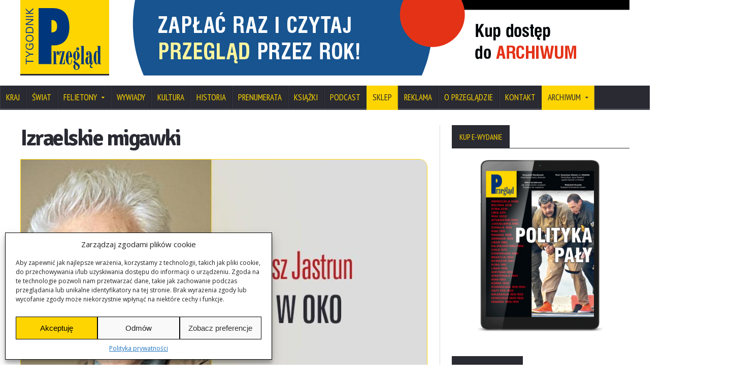

--- FILE ---
content_type: text/css
request_url: https://www.tygodnikprzeglad.pl/wp-content/themes/novomag-theme/css/dynamic-css-php.css
body_size: -7
content:
/* Main Color Scheme */
.header-topmenu li,
.slider-navigation li.active a,
.main-menu,
.header-topmenu {
    background-color: #292A32;
}
.main-menu {
    color: #292A32;
}

/* Panel & Widget Title Color */
#sidebar .widget > .w-title h3,
.content .panel > .p-title h2 {
    background-color: #292A32;
}
.tab-a {
    box-shadow: inset 0 -3px 0 #A3A3A6;
}

/* Background Color/Texture/Image */
body {
    background: #ffffff;
}

--- FILE ---
content_type: text/css
request_url: https://www.tygodnikprzeglad.pl/wp-content/themes/novomag-theme-child/css/custom-styles.css
body_size: 7179
content:
.parent-pageid-84301 .article-photo { display: none }


/* Darowizna - fix */

.footer_darowizna {
    background-size: 100%;
    width: 100%;
    max-width: 1200px;
    margin: 0 auto;
    min-height: 300px;
}


/* Menu - fix */

.main-menu .wrapper {
    width: 1440px;
}


/* Wyszukiwarka zaawansowana */

.searchandfilter .sf-input-text,
.searchandfilter .select2-container .select2-selection--single {
    width: 100%
}
.searchandfilter .select2-container--default .select2-selection--single {
    height: 34px;
    border-radius: 2px;
    -moz-border-radius: 2px;
    border: 1px solid #ccc;
    color: #aaa;
    color: #444;
    box-shadow: inset 0 2px 0 rgba(0,0,0,0.03);
    transition: box-shadow 0.5s;
    -moz-transition: box-shadow 0.5s;
    -webkit-transition: box-shadow 0.5s;
    -o-transition: box-shadow 0.5s;
}

.searchandfilter .select2-container {
    width: 100% !important;
}
.searchandfilter .select2-container--default .select2-selection--single {
    height: 34px;
    border-radius: 2px;
    -moz-border-radius: 2px;
    border: 1px solid #ccc;
    /*color: #aaa;*/
    color: #444;
    box-shadow: inset 0 2px 0 rgba(0,0,0,0.03);
    transition: box-shadow 0.5s;
    -moz-transition: box-shadow 0.5s;
    -webkit-transition: box-shadow 0.5s;
    -o-transition: box-shadow 0.5s;
}
.searchandfilter .select2-container--default .select2-selection--single:focus,
.searchandfilter .select2-container--default .select2-selection--single:active,
.searchandfilter .searchandfilter select.sf-input-select:focus {
    border: 1px solid #aaa;
    color: #878787;
    box-shadow: inset 0 2px 0 rgba(0,0,0,0.03), 0 0 10px rgba(0,0,0,0.12);
}

.searchandfilter .select2-container--default .select2-selection--single .select2-selection__rendered {
    line-height: 32px;
    font-size: 13px;
}
.searchandfilter .select2-container--default .select2-selection--single .select2-selection__arrow {
    height: 34px;
}
.searchandfilter ul li {
    padding: 5px 0;
}
.searchandfilter label {
    width: 100%;
}
.searchandfilter input[type="text"] {
    width: 96%;
    color: #444 !important;
    font-size: 13px;
}
.searchandfilter select.sf-input-select {
    min-width: 50px;
    height: 34px;
    border-radius: 2px;
    -moz-border-radius: 2px;
    border: 1px solid #ccc;
    /*color: #aaa;*/
    color: #444;
    box-shadow: inset 0 2px 0 rgba(0,0,0,0.03);
    transition: box-shadow 0.5s;
    -moz-transition: box-shadow 0.5s;
    -webkit-transition: box-shadow 0.5s;
    -o-transition: box-shadow 0.5s;
}
.searchandfilter input[type="submit"] {
    width: 100% !important;
    height: 36px;
    border: 0;
    text-transform: uppercase;
}
.searchandfilter .sf-field-submit input[type="submit"] {
    color: #2a2b33;
    background-color: #ffd500;
}
.searchandfilter .sf-field-reset input[type="submit"] {
    color: #f8f8f8;
    background-color: #ff1500;
}
.searchandfilter input[type="submit"]:hover {
    cursor: pointer;
    cursor: hand;
}
.searchandfilter label.sf-label-checkbox {
    width: auto;
}
.searchandfilter ul li.sf-field-category li.sf-level-0,
.searchandfilter ul li.sf-field-category li.sf-level-0 li.sf-level-1 {
    padding: 0px 0;
    margin-top: 5px !important;
}


/* Archiwum */

#tp-arch {
    display: block;
    max-width: 100%;
    /*padding: 10px 50px;*/
    background: #fff;
    overflow: auto;
    text-align: center;
    margin: 0 auto;
}
#tp-arch li.tp-arch-rok {
    list-style: none;
    display: block;
    margin: 0;
    padding: 0;
    max-width: 1800px;
}
#tp-arch li.tp-arch-rok a {
    display: block;
    width: 100%;
    float: left;
    text-align: center;
    /*background: #2e3675;*/
    /*font-weight: bold;*/
    /*color: #fff;*/
    /*font-size: 2em;*/
    margin: 10px 0;

    background: none;
    font-weight: 400;
    color: #000;
    font-size: 1.8em;
    padding: 5px 10px !important;
}
#tp-arch li.tp-arch-rok a:hover {
    /*background: #fed501;*/
    border: 1px solid #fed501;
    margin: -1px !important;
}
#tp-arch li.tp-arch-rok.current-term a:hover {
    color: #fff;
}
#tp-arch ul.tp-arch-numery {
    list-style: none;
    display: block;
    margin: 0;
    padding: 0;
    /*width: 100%;*/
    text-align: center;
    line-height: 1em;
}
#tp-arch ul.tp-arch-numery li.tp-arch-numer {
    position: relative;
    /*float: left;*/
    display: inline-block;
    /*padding: 25px;*/
    margin: 0;
    /*width: 33%;*/
    /*width: 25%;*/
    text-align: center;
    max-height: 600px;
    /*max-width: 360px;*/
    /*max-width: 230px;*/ /*20220815*/
    /*max-width: 330px;*/ /*20220815*/
    max-width: 230px; /*20240426*/
    /*min-width: 300px;*/
    min-width: 150px;
    border-top: 1px solid #eeeeee;
    border-bottom: 1px solid #eeeeee;
    margin: -2px 10px;
    /* new 10-2022 */
    line-height: 30px;
    margin: 0 10px;
}
#tp-arch ul.tp-arch-numery li.tp-arch-numer.toggle {}
#tp-arch ul.tp-arch-numery li.tp-arch-numer.toggle:hover {}
#tp-arch ul.tp-arch-numery li.tp-arch-numer a {
    position: relative;
    display: block;
    color: #111;
    /*width: 360px;*/
    /*height: 490px;*/
    margin: 0;
    /*padding: 0 20px 20px 20px;*/
    padding: 0 10px 10px 10px;
    overflow: hidden;
    text-decoration: none;
    transition: all .2s linear; /*20221002*/
    /*transform: translateZ(0px);*/ /*20221002*/
    /*margin: 20px;*/
    /*background: #f5d101;*/
    background: none;
    height: max-content;
    border: 5px solid #fff;
}
#tp-arch ul.tp-arch-numery li.tp-arch-numer a div {
    overflow: auto;
}
#tp-arch ul.tp-arch-numery li.tp-arch-numer a .tp-arch-title {
    color: #333;
    font-size: 1em;
    font-weight: 600;
    font-style: normal;
    text-decoration: none;
    text-align: center;
    text-transform: uppercase;
    transition: all .1s linear;
    transform: translateZ(0);
    /*float: left;*/
    padding: 0 1em 0 0;
}
#tp-arch ul.tp-arch-numery li.tp-arch-numer.toggle:hover a .tp-arch-title {
    color: #2f3775;
}
#tp-arch ul.tp-arch-numery li.tp-arch-numer a strong {
    display: inline-block;
    /*color: #333;*/
    /*font-size: 28px;*/
    font-weight: 400;
    /*line-height: 30px;*/
    /*margin: 10px 0 40px;*/
    /*text-align: center;*/
    word-wrap: break-word;
    /*padding: 0.5em 0;*/
    position: relative;
    /*top: 0;*/
    background: #2f3775;
    /*padding: 10px;*/
    /*right: 0;*/
    color: #fff;

    font-size: 1em;
    line-height: 30px;
    /*margin: 10px 0 40px;*/
    /*padding: 0.5em 0;*/
    background: none;
    padding: 0;
    color: #000;
}
#tp-arch ul.tp-arch-numery li.tp-arch-numer.toggle:hover a strong {
    color: #f5d101;
}
#tp-arch ul.tp-arch-numery li.tp-arch-numer a img {
    font-weight: normal;
    font-size: 0.5em;
    /*padding-top: 30px;*/ /*20220815*/
    margin-top: 30px; /*20220815*/
    max-height: 390px;
    /*transition: 0.2s;*/ /*20230908*/
}
#tp-arch ul.tp-arch-numery li.tp-arch-numer.toggle:hover a img {
    /*padding: 62px 20px 20px 20px;*/
    /*opacity: 0.55 !important;*/ /*20221002*/
    /*transition: 0.2s;*/ /*20221002*/
    transition: all .2s linear; /*20221002*/
    /*transform: perspective(200px) translateZ(10px) translateY(-9px); !*20221002*!*/
    /*20221002*/
    transition: all .2s linear;
    transform: translateY(-20px);
    margin-bottom: -20px;
    background: #fcd020;
    padding-bottom: 20px;
}
#tp-arch .tp-arch-rok.current-term {
    background: #fed501;
}
#tp-arch-years {
    max-width: 100%;
    margin-top: 50px;
    margin-bottom: 50px;
}
#tp-arch-years #tp-arch li.tp-arch-rok {
    max-width: 250px;
    /*float: left;*/
    margin: 10px;
    display: inline-block;
    text-align: center;
}
#tp-arch-years #tp-arch li.tp-arch-rok a {
    margin: 0;
    padding: 0 60px;
}
#tp-arch-wydanie {
    text-align: center;
    margin-top: 100px;
}

.smi-tp-button {
    color: #00377c;
    background-color: #fed501;
    border: 1px solid #fed501;
    -webkit-box-shadow: inset 0 1px 0 hsla(0,100%,100%,.3),inset 0 0 0 1px rgba(255,255,255,0.6),0 1px 2px hsla(0,0%,0%,.1);
    -moz-box-shadow: inset 0 1px 0 hsla(0,100%,100%,.3),inset 0 0 0 1px rgba(255,255,255,0.6),0 1px 2px hsla(0,0%,0%,.1);
    box-shadow: inset 0 1px 0 hsla(0,100%,100%,.3),inset 0 0 0 1px rgba(255,255,255,0.6),0 1px 2px hsla(0,0%,0%,.1);
    -webkit-transition: all ease-in-out .2s;
    -moz-transition: all ease-in-out .2s;
    padding: 10px 25px;
    text-decoration: none;
    vertical-align: middle;
    text-align: center;
    text-transform: uppercase;
    font-size: 1.2em;
}
.smi-tp-button:hover {
    color: #23527c;
    background-color: #feea7f;
    border: 1px solid #d4b207;
    opacity: 1;
}

/* TYMCZASOWE */
.tax-wydanie .entry-header {
    border-bottom: 3px solid var(--global--color-border);
    padding-bottom: calc(2 * var(--global--spacing-vertical));
    margin-bottom: calc(3 * var(--global--spacing-vertical));
}
.tax-wydanie .entry-title {
    font-size: 96px
}

#smi-all-taxonomy {}
.smi-col-grey {color: #c3c3c3;}

#smi-all-taxonomy p {
    margin: 0;
}

.entry-content .smi-images-links {
    font-size: 10px;
    display: block;
    border: 1px solid #9b9da0;
    padding: 10px;
    color: #9B9DA0;
    margin-top: 50px;
}
/* pokazanie które mydania są dodane */
#wydanie-numer-1138, #wydanie-numer-1139, #wydanie-numer-1140, #wydanie-numer-1141, #wydanie-numer-1142, #wydanie-numer-1143, #wydanie-numer-1144, #wydanie-numer-1145, #wydanie-numer-1146, #wydanie-numer-1147, #wydanie-numer-1148, #wydanie-numer-1149, #wydanie-numer-1150, #wydanie-numer-1151, #wydanie-numer-7 {
    /*border: 1px dashed #e61818;*/
    /*margin-left: -2px !important;*/
    /*background-color: #eeeeee;*/
}

/* ukrycie elementów debug i komentarzy na czas testow */
body.archive.tax-wydanie .entry-content > p:first-child,
body.archive.tax-wydanie .entry-content > p:nth-child(2),
.smi-col-grey,
.smi-images-links {display: none !important;}


/* DODATKOWE KLASY DLA MENU */
.smi-colbkg-yellow {background-color: #fed501;}
.smi-colbkg-black {background-color: #000000;}
.smi-colbkg-black > a {color: #ffffff !important;}


/* DODATKOWE KLASY DLA EDYTORA TAGDIV */
.smi-imagew-auto .td-module-thumb img {width: auto;}

/* DODATKOWE KLASY OGÓLNE */
.smi-text-uppercase {
    text-transform: uppercase;
}
.smi-text-bold {
    font-weight: bold;
}
.smi-entry-icon {
    margin-right: 0.5em;
}
h1.tp-archiwum {
    font-size: 2.3em !important;
}

/* NEWSPAPER */
.td-container, .tdc-row, .tdc-row-composer {
    width: auto !important;
    max-width: 1440px;
    margin-right: auto;
    margin-left: auto;
    padding-left: 24px;
    padding-right: 24px;
}
.tdc-zone .tdc-row .td_block_wrap {margin-bottom: 24px;}
.tdc-zone .tdc-row .td-post-date {
    display: block;
    top: 6px;
}

/* Ustawienia indywidualne - Row:A, Column:3 */
/* UWAGA! Usunąć formatowanie elementów z buildera !!! */

.td_block_8 .td_module_wrap:hover .entry-title a,
.td_block_8 .td-pulldown-filter-link:hover,
.td_block_8 .td-subcat-item a:hover,
.td_block_8 .td-cur-simple-item,
.td_block_8 .td_quote_on_blocks,
.td_block_8 .td-opacity-cat .td-post-category:hover,
.td_block_8 .td-opacity-read .td-read-more a:hover,
.td_block_8 .td-opacity-author .td-post-author-name a:hover,
.td_block_8 .td-instagram-user a,
.td_block_8 .td-subcat-dropdown:hover .td-subcat-more span,
.td_block_8 .td-subcat-dropdown:hover .td-subcat-more i {
    color: #00377c !important;
}

.td_block_8 .td-next-prev-wrap a:hover,
.td_block_8 .td-load-more-wrap a:hover {
    background-color: #00377c !important;
    border-color: #00377c !important;
}

.td_block_8 .td-read-more a,
.td_block_8 .td-weather-information:before,
.td_block_8 .td-weather-week:before,
.td_block_8 .td-exchange-header:before,
.td-footer-wrapper .tdi_15 .td-post-category,
.td_block_8 .td-post-category:hover,
.td_block_8 .td-subcat-dropdown ul:after,
.td_block_8 .td-block-title:after {
    background-color: #00377c !important;
}
/* inline tdc_css att */

.td_block_8{
    justify-content:flex-end !important;
    text-align:right !important;
}




/* Advanced Search */
.searchandfilter ul li {
    display: flex;
    padding: 0;
    margin-bottom: 2px !important;
}
.searchandfilter ul li h4 {
    min-width: 125px;
}
.searchandfilter ul li h4 + label {
    display: flex;
}
.searchandfilter select.sf-input-select {
    height: 27px;
    margin-top: 7px;
}
.searchandfilter ul li label .chosen-container-single .chosen-single span {
    height: 27px;
}
.searchandfilter ul li label .chosen-container-single {
    margin-top: 7px;
}



/* Archive */
#smi-archive {
    margin-top: 3em;
}

#smi-number-cover {
    text-align: right;
}

/* https://stackoverflow.com/questions/13550541/media-min-width-max-width */
@media only screen and (min-width: 768px) {
    #smi-number-articles {
        border-left: 1px solid #a2a2a2;
    }
}
/*#smi-number-articles #smi-all-taxonomy p strong {*/
/*text-transform: uppercase;*/
/*}*/
#smi-number-articles #smi-all-taxonomy > p {
    margin-top: 2em;
}
#smi-number-articles #smi-all-taxonomy ul li,
#smi-number-articles #smi-all-taxonomy ol li {
    line-height: 1.5em;
    margin-left: 1em;
    /* 12-2022 */
    border-bottom: 2px solid #fff;
}

.hidden {
    display: none;
}

/* Archive Authors, Excerpt */
#smi-number-articles #smi-all-taxonomy .smi-tp-author {
    font-size: 0.9em;
    text-transform: none;
    margin: 5px 0 20px 0;
    /*margin: 10px 0 6px 0;*/

    padding-left: 20px;
    border-left: 1px solid #f0f0f0;
}
#smi-number-articles #smi-all-taxonomy .smi-tp-author .smi-tp-name {
    background: #f7f7f7;
    border-bottom: 1px solid #ddd;
    padding: 2px 4px;
}

#smi-number-articles #smi-all-taxonomy .smi-tp-excerpt {
    font-size: 0.9em;
    margin: 5px 0px;
    /*margin-bottom: 20px;*/

    padding-left: 20px;
    border-left: 1px solid #f0f0f0;

    /* new 12-2022 */
    font-size: 1.14286em;
}
#smi-number-articles #smi-all-taxonomy .smi-tp-article a {
    font-size: 1.1em;
    /* new 10-2022 */
    color: #00377c;
}
#smi-number-articles #smi-all-taxonomy .smi-tp-category {
    text-transform: uppercase;
    border-bottom: 1px solid #f0f0f0;
}
#smi-number-articles #smi-all-taxonomy .smi-tp-category > strong {
    border-bottom: 3px solid;
}



/* new 10-2022 */
#smi-number-articles #smi-all-taxonomy ul {
    list-style: disc;
    list-style-position: outside;
}
.td-pb-row [class*="td-pb-span"] {
    display: block;
    min-height: 1px;
    /*float: left;*/
    padding-right: 24px;
    padding-left: 24px;
    /*position: relative;*/
}
#smi-number-articles #smi-all-taxonomy h3.smi-tp-category {
    font-size: 22px;
    line-height: 30px;
    margin-top: 27px;
    margin-bottom: 17px;
}

#smi-number-articles #smi-all-taxonomy .smi-tp-article-info {
    display: inline-block;
    width: 75%;
    margin-bottom: 20px;
}
#smi-number-articles #smi-all-taxonomy .smi-tp-article-info .smi-tp-author {
    margin-bottom: 10px;
}
#smi-number-articles #smi-all-taxonomy .smi-tp-article-info .smi-tp-article {
    padding-left: 20px;
}
#smi-number-articles #smi-all-taxonomy .smi-tp-article-info .smi-tp-tags {
    padding-left: 20px;
    font-size: 0.9em;
}
#smi-number-articles #smi-all-taxonomy .smi-tp-article-thumb {
    display: inline-block;
    width: 25%;
    text-align: center;
    max-height: 122px;
    overflow: hidden;
}
#smi-number-articles #smi-all-taxonomy .smi-tp-article-thumb img {
    max-width: 60%;
    top: -5px;
    position: relative;
}

h1.tp-archiwum {
    font-weight: 200;
}
#smi-number-cover {
    text-align: left;
}
#smi-number-cover p {
    padding-left: 0;
}
#smi-number-articles {
    border: none;
}

#tp-arch-wydanie {
    text-align: right;
    margin-top: 50px;
    margin-bottom: 100px;
}
#tp-arch-wydanie-top {
    text-align: right;
}

h1.tp-archiwum {
    line-height: 100%;
}
.smi-entry-icon {
    margin-top: 3px;
}

#tp-arch li.tp-arch-rok a {
    width: auto;
    border: 1px solid white;
}
#tp-arch li.tp-arch-rok a:hover {
    margin: 0 !important;
}


/* new 05-2023 */
/* Wyszukiwanie na stronie Archiwum */
#tp-arch-search {
    max-width: 100%;
    margin-top: 50px;
    margin-bottom: 50px;
    text-align: center;
}
#tp-arch-search-form {
    display: inline-block;
    width: 49%;
}
#tp-arch-search-form-advanced {
    display: inline-block;
    width: 49%;
    padding: 12px 0;
}
form.search-form.tp-std-search {
    text-align: center;
}
form.search-form.tp-std-search input.tp-std-search-input {
    padding: 9px 13px;
    border-radius: 2px;
    -moz-border-radius: 2px;
    border: 1px solid #ccc;
    color: #aaa;
    box-shadow: inset 0 2px 0 rgba(0,0,0,0.03);
    transition: box-shadow 0.5s;
    -moz-transition: box-shadow 0.5s;
    -webkit-transition: box-shadow 0.5s;
    -o-transition: box-shadow 0.5s;
    position: relative;
    font-size: 1.25em;
    min-width: 75%;
}
form.search-form.tp-std-search input.tp-std-search-button:hover {
    cursor: pointer;
}

/* Wyszukiwanie zaawansowane */
.searchandfilter ul li h4 {
    min-width: 150px;
}
.searchandfilter ul > li > ul.sf_date_field {
    padding-left: 0 !important;
}
.searchandfilter ul > li > ul.sf_date_field > li {
    margin-left: 0 !important;
    margin-top: 0 !important;
    padding-top: 0 !important;
}
.searchandfilter ul > li .sf-input-select {
    margin-top: 2px !important;
}

/* Wyszukiwarka Widget */
#sidebar .widget .search-form input.search-field {
    padding: 8px 13px;
    border-radius: 2px;
    -moz-border-radius: 2px;
    border: 1px solid #ccc;
    color: #aaa;
    box-shadow: inset 0 2px 0 rgba(0,0,0,0.03);
    transition: box-shadow 0.5s;
    -moz-transition: box-shadow 0.5s;
    -webkit-transition: box-shadow 0.5s;
    -o-transition: box-shadow 0.5s;
    position: relative;

    background-image: none;
    width: 100%;
    margin-bottom: 15px;
}
#sidebar .widget .search-form input.search-field:focus {
    border: 1px solid #aaa;
    color: #878787;
    box-shadow: inset 0 2px 0 rgba(0,0,0,0.03), 0 0 10px rgba(0,0,0,0.12);
}
#sidebar .widget .search-form input[type="submit"] {
    width: 100% !important;
    height: 36px;
    color: #2a2b33;
    background-color: #ffd500;
    border: 0;
    text-transform: uppercase;
}
#sidebar .widget .search-form input[type="submit"]:hover {
    cursor: pointer;
}

/* MailChimp Newsletter Form */
.mailmunch-sidebar-iframe.mailmunch-sidebar-iframe {
    max-height: 250px;
}
#mailmunch-optin-form .check-box-label {
    font-size: 0.75em !important;
    margin-top: 10px;
}

/* new 09-2023 */
.smi-align-right {
    text-align: right;
    float: right;
    padding: 0 24px 0 0 !important;
}

/* Wydanie */
@media only screen and (max-width: 600px) {
    .smi-tp-button {
        line-height: 1.5em;
        display: block;
        padding: 10px;
    }
    .smi-align-right {
        text-align: center;
        float: none;
        padding: 0 !important;
    }
    #tp-arch-search-form-advanced {
        width: 100%;
    }
    #tp-arch-search-form {
        width: 100%;
    }
    form.search-form.tp-std-search input.tp-std-search-input {
        width: 100%;
    }
    .search-submit.tp-std-search-button.smi-tp-button {
        width: 100%;
        padding: 8px;
        margin-top: 5px;
    }
    .td-pb-row [class*="td-pb-span"] {
        padding-right: 0;
        padding-left: 0;
    }
}

#smi-number-articles #smi-all-taxonomy .smi-tp-article-thumb img {
    max-width: 100%;
    transform: translateY(-12%);
}
#smi-number-articles #smi-all-taxonomy .smi-tp-article-thumb {
    max-height: 132px;
}
#smi-number-articles #smi-all-taxonomy ul li, #smi-number-articles #smi-all-taxonomy ol li {
    line-height: 2em;
}

@media only screen and (max-width: 600px) {
    #smi-number-articles #smi-all-taxonomy .smi-tp-article-thumb img {
        float: left;
    }
    #smi-number-articles #smi-all-taxonomy .smi-tp-article-info {
        display: block;
        width: 100%;
        margin-bottom: 10px;
    }
    #smi-number-articles #smi-all-taxonomy .smi-tp-article-thumb {
        display: block;
        width: 100%;
        margin-bottom: 20px;
        padding-left: 20px;
    }
    #smi-number-articles #smi-all-taxonomy .smi-tp-excerpt {
        font-size: 1em;
        line-height: 1.4em;
        padding-right: 0;
    }
}

/* new 12-2023 */
body.woocommerce-page .woocommerce p {padding: unset !important;}
body.woocommerce-page .mailmunch-forms-in-post-middle,
body.woocommerce-page .mailmunch-forms-after-post,
body.woocommerce-page .sharedaddy.sd-sharing-enabled {display: none !important;}

body.woocommerce-page .woocommerce #payment .place-order {padding: 0;}
body.woocommerce-page .woocommerce .shop_table.woocommerce-checkout-review-order-table {
    width: 100%;
    text-align: left;
}
body.woocommerce-page .woocommerce .shop_table.woocommerce-checkout-review-order-table th,
body.woocommerce-page .woocommerce .shop_table.woocommerce-checkout-review-order-table td {
    padding: 10px;
}
body.woocommerce-page .woocommerce .shop_table.woocommerce-checkout-review-order-table tfoot {
    border-top: 1px solid #cdcdcd;
}
body.woocommerce-page .woocommerce #customer_details input,
body.woocommerce-page .woocommerce #customer_details textarea {
    padding: 8px 0;
    border: 1px solid #ccc;
    box-shadow: none;
}
body.woocommerce-page .woocommerce #customer_details .select2-selection {
    border: 1px solid #ccc;
    border-radius: 0;
    height: 150%;
}
body.woocommerce-page .entry-content {
    margin-top: 50px;
}
body.woocommerce-page .entry-content .woocommerce {
    margin-bottom: 50px;
    display: block;
    overflow: hidden;
    clear: both;
}
body.woocommerce-page .related.products {
    display: block;
    overflow: hidden;
    clear: both;
}
@media (min-width: 768px) {
    body.woocommerce-page .related.products h2 {
        text-align: center;
    }

    body.woocommerce-page .related.products ul.products li.product,
    body.woocommerce-page .related.products ul.products .wc-block-grid__product,
    body.woocommerce-page .related.products .wc-block-grid__products li.product,
    body.woocommerce-page .related.products .wc-block-grid__products .wc-block-grid__product {
        clear: none;
        width: 50%;
        float: left;
        font-size: 1em;
    }
}

body.woocommerce-page .summary .single_add_to_cart_button.button.alt,
body.woocommerce-page .checkout.woocommerce-checkout #payment .place-order .button {
    background-color: #144e7b !important;
    text-transform: uppercase;
    font-size: 1.3em !important;
    font-weight: 600;
    letter-spacing: 0.1em;
    padding: 5px 35px;
    border-radius: 6px;
    margin-top: 1em;
}

body.woocommerce-page .woocommerce .woocommerce-info, .woocommerce-noreviews, p.no-comments {
    /*background-color: #144e7b;*/
    background-color: #fed501;
}
body.woocommerce-page .woocommerce .checkout_coupon {
    margin-bottom: 3em !important;
    display: block;
    clear: both;
    overflow: hidden;
    border-bottom: 1px solid #144e7b;
    padding-bottom: 1em;
}
body.woocommerce-page .product .summary a {
    color: #144e7b !important;
    border-bottom: 2px solid #144e7b;
    padding: 0 5px;
}
body.woocommerce-page h1,
body.woocommerce-page h2,
body.woocommerce-page h3,
body.woocommerce-page h4,
body.woocommerce-page h5,
body.woocommerce-page h6 {
    letter-spacing: inherit !important;
}
body.woocommerce-page .product .product_title span,
body.woocommerce-page .product .woocommerce-loop-product__title span,
body.woocommerce-page .checkout .shop_table .product-name span {
    display: none;
}

/* pricing table */
body.page-template-page-sprzedaz .mailmunch-forms-in-post-middle,
body.page-template-page-sprzedaz .mailmunch-forms-after-post,
body.page-template-page-sprzedaz .sharedaddy.sd-sharing-enabled {display: none !important;}
body.page-template-page-sprzedaz .entry-content {
    margin-top: 50px;
}
body.page-template-page-sprzedaz .fca-ept-main .wp-block-fatcatapps-easy-pricing-tables {
    margin-top: -50px;
}
body.page-template-page-sprzedaz .fca-ept-main .fca-ept-column {
    background-color: #fbfbfb !important;
    border: 2px solid #144e7b;
}
body.page-template-page-sprzedaz .fca-ept-main .fca-ept-column:hover {
    box-shadow: 0 10px 25px 0 rgba(20, 78, 123, 0.48) !important;
}
body.page-template-page-sprzedaz .fca-ept-main .fca-ept-column .fca-ept-plan-div .fca-ept-plan {
    color: #4f5051 !important;
    text-transform: uppercase;
}
body.page-template-page-sprzedaz .fca-ept-main .fca-ept-column .fca-ept-plan-div .fca-ept-plan-subtext {
    color: #7d7d7d !important;
}
body.page-template-page-sprzedaz .fca-ept-main .fca-ept-column .fca-ept-price {
    color: #144e7b !important;
    font-size: 4em !important;
    font-weight: 300;
}
body.page-template-page-sprzedaz .fca-ept-main .fca-ept-column .fca-ept-button {
    background-color: #144e7b !important;
    text-transform: uppercase;
    font-weight: bold;
    font-size: 1.3em !important;
    letter-spacing: 0.1em;
}
body.page-template-page-sprzedaz .fca-ept-main .fca-ept-column div,
body.page-template-page-sprzedaz .fca-ept-main .fca-ept-column .fca-ept-features {
    text-align: center !important;
}
body.page-template-page-sprzedaz .fca-ept-main .fca-ept-column .fca-ept-features li {
    word-wrap: normal !important;
    word-break: break-word !important;
}
body.page-template-page-sprzedaz .fca-ept-main .fca-ept-column.fca-ept-most-popular {
    border: 3px solid #fed501 !important;
}
body.page-template-page-sprzedaz .fca-ept-main .fca-ept-column.fca-ept-most-popular:hover {
    box-shadow: 0 10px 25px 0 rgba(254, 213, 1, 0.48) !important;
}
body.page-template-page-sprzedaz .fca-ept-main .fca-ept-column.fca-ept-most-popular .fca-ept-popular-div .fca-ept-popular-text {
    background-color: #fed501 !important;
    padding: 5px 10px !important;
}
body.page-template-page-sprzedaz .fca-ept-main .fca-ept-column.fca-ept-most-popular .fca-ept-button {
    background-color: #fed501 !important;
    color: #4f5051 !important;
}
body.page-template-page-sprzedaz .fca-ept-main .fca-ept-column.fca-ept-most-popular {
    margin: -25px 0 !important;
}

/* other sites with template 'Sprzedaz' */
body.page-template-page-sprzedaz .entry-content {
    margin-bottom: 100px;
}

/*WooCommerce Membership*/
body.home .main-content .slider .slider-image .woocommerce,
body.home .main-content .slider .slider-navigation .woocommerce,
body.home .main-content .panel-split .item-content .woocommerce,
body.home .main-content .video-carousel .item .woocommerce,
body.home .main-content .blog-list  .item-content .woocommerce,
body.blog .main-content .item-content .woocommerce,
body.archive .main-content .item-content .woocommerce,
body.archive .main-content .blog-list .woocommerce,
body.category .main-content .item-content .woocommerce,
body.search .main-content .item-content .woocommerce {
    display: none;
}

body.single-post .woocommerce .wc-memberships-restriction-message {
    border: 3px solid #144e7b;
    padding: 1em 1em 2em;
    line-height: 2em;
    text-align: center;
    background-color: #fff;
    /*color: #000;*/
    color: #144e7b;
    border-radius: 20px;
    font-size: 1.3em;
}
body.single-post .woocommerce .wc-memberships-restriction-message .wc-memberships-products-grant-access {
    display: block;
    margin-top: 2em;
    margin-bottom: 2em;
    color: #fff;
}
body.single-post .woocommerce .wc-memberships-restriction-message .wc-memberships-products-grant-access a {
    display: inline-block;
    padding: 1em 1em;
    border: 1px solid #144e7b;
    line-height: 1em;
    /*background-color: #144e7b;*/
    /*color: #ffffff;*/
    font-weight: 700;
    background-color: #fff !important;
    border: 2px solid #144e7b !important;
    color: #4f5051;
    border-radius: 20px;
    text-transform: uppercase;
    margin: 5px;
}
body.single-post .woocommerce .wc-memberships-restriction-message .wc-memberships-products-grant-access a::after {
    content: "WYBIERAM";
    position: relative;
    padding-top: 20px;
    top: 1.5em;
    background-color: #144e7b;
    color: #fff;
    padding: 5px 15px;
    border-radius: 6px;
    font-weight: 900;
}
body.single-post .woocommerce .wc-memberships-restriction-message .wc-memberships-products-grant-access a span {
    display: block;
    padding: 25px 0 10px 0;
    font-size: 2em;
    font-weight: 300;
    color: #144e7b;
}
body.single-post .woocommerce .wc-memberships-restriction-message .tp-wm-pdp {
    background-color: #144e7b !important;
    text-transform: uppercase;
    font-size: 1.3em !important;
    font-weight: 600;
    letter-spacing: 0.1em;
    padding: 5px 35px;
    border-radius: 6px;
    margin-top: 1em;
}


/* new 01-2024 */
/* Main Menu */
.main-menu ul.menu > li ul.sub-menu > li > a, .main-menu ul.menu > li > a {
  padding: 15px 12px 13px 12px !important;
}
.main-menu ul.menu li.sklep:not(.mega-menu-full) ul.sub-menu > li > a {
  background: #333333 !important;
}
.main-menu ul.menu li.sklep:not(.mega-menu-full) ul.sub-menu > li > a:hover {
  background: #675c23 !important;
}

/* Checkout */
textarea, input[type="text"], input[type="tel"], input[type="email"] {
	color: #144e7b;
	padding-left: 10px !important;
	font-size: 1em;
}

/* Related Products */
body.woocommerce-page .related.products {
  display: none !important;
  overflow: hidden;
  clear: both;
}

/* Woo Member */
.woocommerce-info.wc-memberships-restriction-message.wc-memberships-content-restricted-message .wcms-title {
  background: #ffd500;
  font-size: 1.4em;
  font-weight: 700;
  padding: 10px;
  display: block;
  border-radius: 12px;
  color: #000;
}

/* Woo Products a:hover */
body.woocommerce-page .product .summary a:hover {
  background: #fed501;
  color: #000 !important;
}

/* Premium */
a:hover tp {color: #000;}
tp {background-color: #fed501; padding: 1px 4px;}
.video-carousel .item p {max-height: 6.6em;}

/* new 02-2024 */
.shortcode-content.membership-content.access-restricted {line-height: 1.7em;}
#smi-number-articles #smi-all-taxonomy .smi-tp-excerpt {font-size: 1em;}
.woocommerce-form-login .form-row {margin-bottom: 20px;}
.woocommerce-form-login #username {width: 96%;}
.woocommerce-form-login #password {width: 84%; padding: 8px 13px; display: inline-block;}
.woocommerce-form-login .password-input .show-password-input {position: relative; display: inline-block; line-height: 1;}
.woocommerce-form-row.form-row {display: inline-block; width: 40%; margin: 0 10px;}

body.archive #smi-archive #smi-number-cover > p {
    display: inline-block;
}
body.archive #smi-archive #smi-number-cover >p.placeholder-archiwum-sub-login {
    margin: 30px 0 10px 0;
    float: right;
    /*opacity: 0.5;*/
    padding-right: 0;
    font-size: inherit;
}
body.archive #smi-archive #smi-number-cover >p.placeholder-archiwum-sub-login .placeholder-img {
    margin-bottom: 20px;
}
body.archive #smi-archive #smi-number-cover >p.placeholder-archiwum-sub-login .smi-tp-button {
    float: right;
}

/* new 03-2024 */
body.page-template-page-sprzedaz ol {
    list-style: symbols;
}
body.page-template-page-sprzedaz ol li {
    line-height: normal;
}
body.page-template-page-sprzedaz ol ul {
    list-style: lower-alpha;
    list-style-position: inside;
}
body.page-template-page-sprzedaz ol ul ul {
    list-style: disc;
    list-style-position: inside;
}
body.page-template-page-sprzedaz p {
    padding: inherit;
    font-size: inherit;
    line-height: 26px;
}

body.page-template-page-sprzedaz .woocommerce-checkout-payment .form-row.validate-required {
    margin-left: 10px;
}

/* 2024-03-16 */
body.page-template-page-sprzedaz .td-container {
    line-height: 150%;
    font-size: 16px;
}
body.page-template-page-sprzedaz .td-container h3 {
    font-size: 22px;
    margin-top: 15px;
}
body.page-template-page-sprzedaz .td-container ol,
body.page-template-page-sprzedaz .td-container ul {
    padding: 3px 0 2px 20px;
}
body.page-template-page-sprzedaz .td-container ol li,
body.page-template-page-sprzedaz .td-container ul li {
    margin-top: 8px;
    line-height: 130% !important;
}
body.page-template-page-sprzedaz .td-container a {
    color: #00377c;
    text-decoration: underline;
}

body.page-template-page-sprzedaz .woocommerce-checkout-payment .form-row.renouncement {
    margin-left: 10px;
}

/* new 04-2024 */
body.woocommerce-order-received  .button,
body.woocommerce-account .button,
body.woocommerce-account .woocommerce-button {
  color: #00377c;
  background-color: #fed501;
  border: 1px solid #fed501;
  -webkit-box-shadow: inset 0 1px 0 hsla(0,100%,100%,.3),inset 0 0 0 1px rgba(255,255,255,0.6),0 1px 2px hsla(0,0%,0%,.1);
  -moz-box-shadow: inset 0 1px 0 hsla(0,100%,100%,.3),inset 0 0 0 1px rgba(255,255,255,0.6),0 1px 2px hsla(0,0%,0%,.1);
  box-shadow: inset 0 1px 0 hsla(0,100%,100%,.3),inset 0 0 0 1px rgba(255,255,255,0.6),0 1px 2px hsla(0,0%,0%,.1);
  -webkit-transition: all ease-in-out .2s;
  -moz-transition: all ease-in-out .2s;
  padding: 4px 25px;
  text-decoration: none;
  vertical-align: middle;
  text-align: center;
  text-transform: uppercase;
  font-size: 1.2em;
  font-size: inherit !important;
}
body.woocommerce-account .button:hover,
body.woocommerce-account .woocommerce-button:hover {
  color: #23527c;
  background-color: #feea7f;
  border: 1px solid #d4b207;
  opacity: 1;
  cursor: pointer;
}

body.woocommerce-account .woocommerce-MyAccount-content .woocommerce-address-fields > .woocommerce-address-fields__field-wrapper .form-row input,
body.woocommerce-account .woocommerce-MyAccount-content .woocommerce-address-fields > .woocommerce-address-fields__field-wrapper .form-row textarea,
body.woocommerce-account .woocommerce-MyAccount-content .woocommerce-address-fields > .woocommerce-address-fields__field-wrapper .form-row select {
  width: 80%;
  padding-right: 0;
}
body.woocommerce-account .woocommerce-MyAccount-content .woocommerce-address-fields > .woocommerce-address-fields__field-wrapper .select2.select2-container {
  width: 81% !important;
}
body.woocommerce-account .woocommerce-MyAccount-content fieldset {
  border: 1px solid #d5d5d5;
  padding: 10px 0 20px;
  margin: 20px 0;
}
body.woocommerce-account .woocommerce-MyAccount-content fieldset legend {
  margin-left: 20px;
  padding: 0 10px;
  color: #b00000;
}
body.woocommerce-account .woocommerce-MyAccount-content .password-input .show-password-input {
  padding: .318em !important;
}
body.woocommerce-account .woocommerce-MyAccount-content .form-row label {
  display: block;
  padding: 10px 0 4px 0;
}
body.woocommerce-account .woocommerce-MyAccount-content .woocommerce-address-fields .form-row label {
  padding: 0;
}
body.woocommerce-order-received .woocommerce-order-details h2,
body.woocommerce-order-received .woocommerce-customer-details h2,
body.woocommerce-account .woocommerce-MyAccount-content h2 {
  margin-top: 1.2em;
  border-bottom: 2px solid #fed501;
  width: fit-content;
  padding: 0 20px 0 0;
}
body.woocommerce-order-received .woocommerce-order-details .order-again,
body.woocommerce-account .woocommerce-MyAccount-content .order-again {
  margin-top: 1.2em;
  display: none !important;
}
body.woocommerce-account .woocommerce-MyAccount-content mark {
  background-color: #fed501;
}
body.woocommerce-account .woocommerce-MyAccount-content .no_subscriptions.woocommerce-message.woocommerce-info {
  padding: 1em 2em 1em 3.5em !important;
}
body.woocommerce-account .woocommerce-MyAccount-content .woocommerce-info .button {
  box-shadow: 0px 0px 0px 2px #00377c;
  -webkit-box-shadow: 0px 0px 0px 2px #00377c;
  -moz-box-shadow: 0px 0px 0px 2px #00377c;
}
body.woocommerce-account textarea,
body.woocommerce-account input[type="text"],
body.woocommerce-account input[type="tel"],
body.woocommerce-account input[type="email"],
body.woocommerce-account input.woocommerce-Input {
  padding-left: 10px;
  padding-top: 8px;
  padding-bottom: 8px;
}

@media (max-width: 767px) {
  .woocommerce-form-row.form-row {display: inline-block; width: 81%; margin: 0 10px;}
}
@media (min-width: 768px) {
  body.woocommerce-account .woocommerce-MyAccount-content .woocommerce-address-fields > .woocommerce-address-fields__field-wrapper .form-row-first {
    width: 36.8615384615% !important;
    float: left;
    margin-right: 0 !important;
  }
  body.woocommerce-account .woocommerce-MyAccount-content .woocommerce-address-fields > .woocommerce-address-fields__field-wrapper .form-row-last {
    float: left !important;
  }
  body.woocommerce-account .woocommerce-MyAccount-content .addresses header.title a {
    float: left;
    overflow: hidden;
    margin-top: .9380469716em;
  }
  body.woocommerce-account .woocommerce-MyAccount-content .form-row-last {
    width: 50.8461538462%;
    float: left;
    margin: 0 10px 0 24px !important;
    }
  body.woocommerce-account table.shop_table_responsive tr td {
    display: table-cell;
    padding: 10px 25px;
    text-align: center;
    vertical-align: middle;
    border: 1px solid #eaeaea;
  }
  
  body.woocommerce-order-received  table.shop_table,
  body.woocommerce-account table.shop_table.subscription_details,
  body.woocommerce-account table.shop_table.order_details {
    width: fit-content;
    min-width: 50%;
  }
  body.woocommerce-order-received  table.shop_table tr td,
  body.woocommerce-order-received  table.shop_table tfoot tr th,
  body.woocommerce-account table.shop_table.subscription_details tr td,
  body.woocommerce-account table.shop_table.order_details tr td,
  body.woocommerce-account table.shop_table.order_details tfoot tr th {
    display: table-cell;
    padding: 10px 25px;
    text-align: center;
    vertical-align: middle;
    border: 1px solid #eaeaea;
  }
}

/* Woo Login */
body.woocommerce-account .woocommerce-form-login .form-row,
body.woocommerce-account .woocommerce-LostPassword  {
  margin: 20px 10px;
}
body.woocommerce-account .entry-content .woocommerce .woocommerce-form-login {
  margin-left: 40px;
}

/* Zamówienie */
body.woocommerce-order-received .woocommerce ul {
  width: fit-content;
  min-width: 50%;
}
body.woocommerce-order-received .woocommerce .shop_table,
body.woocommerce-order-received .woocommerce .woocommerce-table {
  width: fit-content;
  min-width: 50%;
}
body.woocommerce-order-received .woocommerce ol li,
body.woocommerce-order-received .woocommerce ul li {
  margin-top: 8px;
  padding: 10px 25px;
  text-align: center;
  vertical-align: middle;
  border: 1px solid #eaeaea;
}
body.woocommerce-order-received .woocommerce-customer-details,
body.woocommerce-order-received .woocommerce-order-details {
  margin: 0 20px;
}

/* new 05-2024 */
.content .main-content .panel .slider .slider-image a .slider-overlay span p,
.content .main-content .panel .video-carousel .item p,
.content .main-content .panel-split .panel .article-list > .item.main-artice > .item-content,
.content .main-content .panel-split .panel .article-list > .item:not(:first-child) > .item-content > p,
.content .main-content .panel .blog-list.style-1 .item .item-content p {
  max-height: unset !important;
  display: -webkit-box;
  -webkit-line-clamp: 6;
  -webkit-box-orient: vertical;
  overflow: hidden;
}
.content .main-content .panel .slider .slider-navigation li a span p {
  -webkit-line-clamp: 2;
}
.content .main-content .panel .slider .slider-image a .slider-overlay span p {
  -webkit-line-clamp: 3;
}
.content .main-content .panel-split .panel .article-list > .item.main-artice > .item-content {
  -webkit-line-clamp: 10;
}
.content .main-content .panel .slider .slider-image a .slider-overlay {
    height: 34%;
}

.video-carousel .item .item-photo {
  min-height: 165px;
  object-fit: cover;
  max-height: 165px;
  width: 100%;
}
@media (max-width: 600px) {
  .header .wrapper {
    margin-bottom: 10px;
  }
  .header-block .header-logo {
    max-width: inherit;
    padding-right: 0;
    margin: 0 auto;
  }
  .header-block .header-logo a {
    min-width: 80%;	  
  }
  .header-block .header-logo img {
    width: 100%;
  }
  .fa-ban::before {
    content: "\f0c9" !important;
  }
  .metaslider {
    margin-bottom: 10px !important;
  }
  .video-carousel .item {
    width: 99%;
  }
  .content .main-content .article-list .item .item-photo {
    min-height: 165px;
    object-fit: cover;
    max-height: 165px;
  }
  .article-foot .right, .article-foot .left {
    max-width: 100%;
  }
  .footer_darowizna {
    min-height: 100px;
    padding-bottom: 4em;
  }
}

.smi_image_author {
    font-size: 0.92857em;
    color: #888;
}

.page-template-page-sprzedaz .entry-content ul li {
  list-style: disc;
  margin-left: 1em;
}

--- FILE ---
content_type: application/javascript
request_url: https://www.tygodnikprzeglad.pl/wp-content/themes/novomag-theme/js/scripts-php.js
body_size: 245
content:
//form validation
function validateName(fld) {
    "use strict";
    var error = "";
            
    if (fld.value === '' || fld.value === 'Nickname' || fld.value === 'Enter Your Name..' || fld.value === 'Your Name..') {
        error = "Nie wprowadzono imienia.";
    } else if ((fld.value.length < 2) || (fld.value.length > 200)) {
        error = "Imię ma nieprawidłową długość.";
    }
    return error;
}
        
function validateEmail(fld) {
    "use strict";
    var error="";
    var illegalChars = /^[^@]+@[^@.]+\.[^@]*\w\w$/;
            
    if (fld.value === "") {
        error = "Nie wprowadzono adresu e-mail.";
    } else if ( fld.value.match(illegalChars) === null) {
        error = "Adres e-mail zawiera niedozwolone znaki.";
    }

    return error;
}
        
function valName(text) {
    "use strict";
    var error = "";
            
    if (text === '' || text === 'Nickname' || text === 'Enter Your Name..' || text === 'Your Name..') {
        error = "Nie wprowadzono imienia.";
    } else if ((text.length < 2) || (text.length > 50)) {
        error = "Imię ma nieprawidłową długość.";
    }
    return error;
}
        
function valEmail(text) {
    "use strict";
    var error="";
    var illegalChars = /^[^@]+@[^@.]+\.[^@]*\w\w$/;
            
    if (text === "") {
        error = "Nie wprowadzono adresu e-mail.";
    } else if ( text.match(illegalChars) === null) {
        error = "Adres e-mail zawiera niedozwolone znaki.";
    }

    return error;
}
        
function validateMessage(fld) {
    "use strict";
    var error = "";
            
    if (fld.value === '') {
        error = "Nie wpisano treści wiadomości.";
    } else if (fld.value.length < 3) {
        error = "Wiadomość jest zbyt krótka.";
    }

    return error;
}

function validatecheckbox() {
    "use strict";
    var error = "Zaznacz przynajmniej jedno pole wyboru!";
    return error;
}